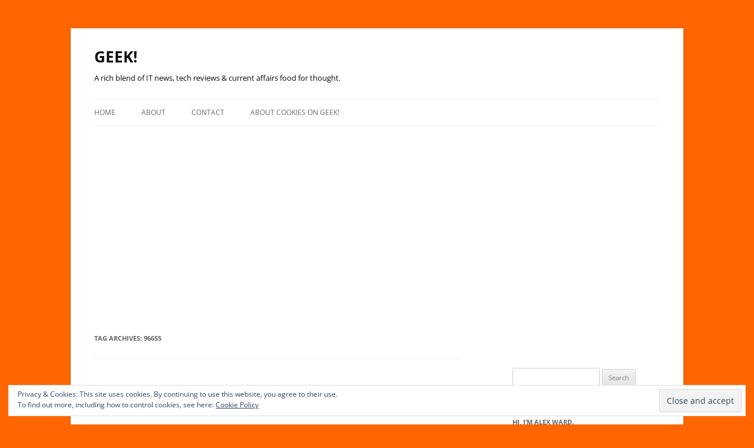

--- FILE ---
content_type: text/html; charset=utf-8
request_url: https://www.google.com/recaptcha/api2/aframe
body_size: 267
content:
<!DOCTYPE HTML><html><head><meta http-equiv="content-type" content="text/html; charset=UTF-8"></head><body><script nonce="UtHIjlYgOKfjCCtKp17N5A">/** Anti-fraud and anti-abuse applications only. See google.com/recaptcha */ try{var clients={'sodar':'https://pagead2.googlesyndication.com/pagead/sodar?'};window.addEventListener("message",function(a){try{if(a.source===window.parent){var b=JSON.parse(a.data);var c=clients[b['id']];if(c){var d=document.createElement('img');d.src=c+b['params']+'&rc='+(localStorage.getItem("rc::a")?sessionStorage.getItem("rc::b"):"");window.document.body.appendChild(d);sessionStorage.setItem("rc::e",parseInt(sessionStorage.getItem("rc::e")||0)+1);localStorage.setItem("rc::h",'1768723430479');}}}catch(b){}});window.parent.postMessage("_grecaptcha_ready", "*");}catch(b){}</script></body></html>